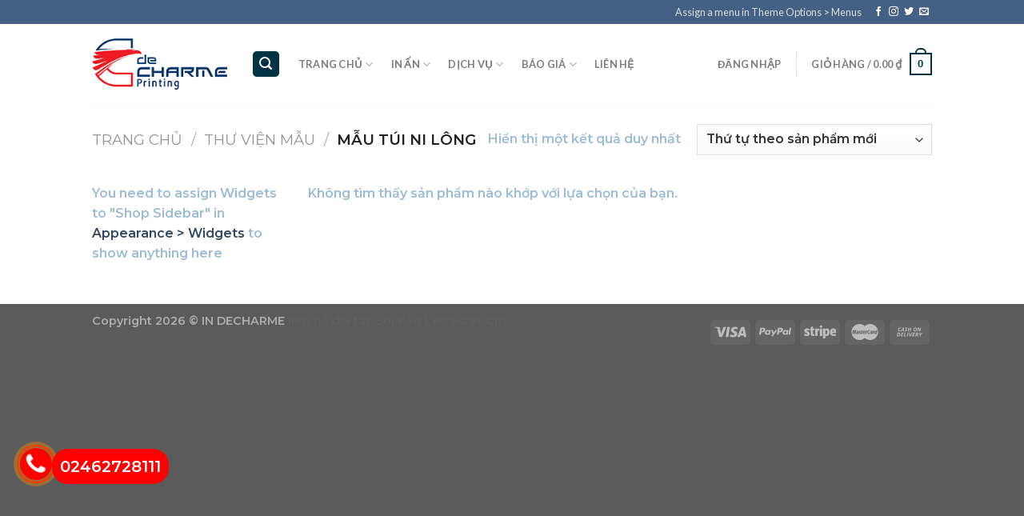

--- FILE ---
content_type: text/html
request_url: https://indecharme.vn/danh-muc/thu-vien-mau/mau-tui-ni-long
body_size: 15578
content:
<!DOCTYPE html>
<!--[if IE 9 ]> <html lang="vi" class="no-js spartan modules woocommerce templates taxonomy-product_cat" data-useragent="WP Fastest Cache Preload Bot" data-spartan="modules woocommerce templates taxonomy-product_cat" prefix="og: http://ogp.me/ns#" class="ie9 loading-site no-js"> <![endif]-->
<!--[if IE 8 ]> <html lang="vi" class="no-js spartan modules woocommerce templates taxonomy-product_cat" data-useragent="WP Fastest Cache Preload Bot" data-spartan="modules woocommerce templates taxonomy-product_cat" prefix="og: http://ogp.me/ns#" class="ie8 loading-site no-js"> <![endif]-->
<!--[if (gte IE 9)|!(IE)]><!--><html lang="vi" class="no-js spartan modules woocommerce templates taxonomy-product_cat" data-useragent="WP Fastest Cache Preload Bot" data-spartan="modules woocommerce templates taxonomy-product_cat" prefix="og: http://ogp.me/ns#" class="loading-site no-js"> <!--<![endif]-->
<head>
	<meta charset="UTF-8" />
	<meta name="viewport" content="width=device-width, initial-scale=1.0, maximum-scale=1.0, user-scalable=no" />

	<link rel="profile" href="https://gmpg.org/xfn/11" />
	<link rel="pingback" href="https://indecharme.vn/xmlrpc.php" />

					<script>document.documentElement.className = document.documentElement.className + ' yes-js js_active js'</script>
			<script>(function(html){html.className = html.className.replace(/\bno-js\b/,'js')})(document.documentElement);</script>
<title>Mẫu túi ni lông Archives - In ấn de Charme</title>

<!-- This site is optimized with the Yoast SEO plugin v5.2 - https://yoast.com/wordpress/plugins/seo/ -->
<link rel="canonical" href="https://indecharme.vn/danh-muc/thu-vien-mau/mau-tui-ni-long" />
<meta property="og:locale" content="vi_VN" />
<meta property="og:type" content="object" />
<meta property="og:title" content="Mẫu túi ni lông Archives - In ấn de Charme" />
<meta property="og:url" content="https://indecharme.vn/danh-muc/thu-vien-mau/mau-tui-ni-long" />
<meta property="og:site_name" content="In ấn de Charme" />
<meta name="twitter:card" content="summary" />
<meta name="twitter:title" content="Mẫu túi ni lông Archives - In ấn de Charme" />
<!-- / Yoast SEO plugin. -->

<link rel='dns-prefetch' href='//s.w.org' />
<link rel="alternate" type="application/rss+xml" title="Dòng thông tin In ấn de Charme &raquo;" href="https://indecharme.vn/feed" />
<link rel="alternate" type="application/rss+xml" title="Dòng phản hồi In ấn de Charme &raquo;" href="https://indecharme.vn/comments/feed" />
<link rel="alternate" type="application/rss+xml" title="Nguồn cấp In ấn de Charme &raquo; Mẫu túi ni lông Category" href="https://indecharme.vn/danh-muc/thu-vien-mau/mau-tui-ni-long/feed" />
<link rel='stylesheet' id='contact-form-7-css'  href='https://indecharme.vn/wp-content/plugins/contact-form-7/includes/css/styles.css?ver=5.1.4' type='text/css' media='all' />
<link rel='stylesheet' id='foobox-free-min-css'  href='https://indecharme.vn/wp-content/plugins/foobox-image-lightbox/free/css/foobox.free.min.css?ver=2.7.5' type='text/css' media='all' />
<link rel='stylesheet' id='rs-plugin-settings-css'  href='https://indecharme.vn/wp-content/plugins/revslider/public/assets/css/settings.css?ver=5.4.3.1' type='text/css' media='all' />
<style id='rs-plugin-settings-inline-css' type='text/css'>
#rs-demo-id {}
</style>
<link rel='stylesheet' id='jquery-selectBox-css'  href='https://indecharme.vn/wp-content/plugins/yith-woocommerce-wishlist/assets/css/jquery.selectBox.css?ver=1.2.0' type='text/css' media='all' />
<link rel='stylesheet' id='flatsome-icons-css'  href='https://indecharme.vn/wp-content/themes/flatsome/assets/css/fl-icons.css?ver=3.3' type='text/css' media='all' />
<link rel='stylesheet' id='flatsome-woocommerce-wishlist-css'  href='https://indecharme.vn/wp-content/themes/flatsome/inc/integrations/wc-yith-wishlist/wishlist.css?ver=3.4' type='text/css' media='all' />
<link rel='stylesheet' id='tablepress-default-css'  href='https://indecharme.vn/wp-content/tablepress-combined.min.css?ver=15' type='text/css' media='all' />
<link rel='stylesheet' id='flatsome-main-css'  href='https://indecharme.vn/wp-content/themes/flatsome/assets/css/flatsome.css?ver=3.8.0' type='text/css' media='all' />
<link rel='stylesheet' id='flatsome-shop-css'  href='https://indecharme.vn/wp-content/themes/flatsome/assets/css/flatsome-shop.css?ver=3.8.0' type='text/css' media='all' />
<link rel='stylesheet' id='font-awesome.min-css'  href='https://indecharme.vn/wp-content/themes/flatsome/assets/font-awesome.min.css?ver=3.8.0' type='text/css' media='all' />
<link rel='stylesheet' id='flatsome-style-css'  href='https://indecharme.vn/wp-content/themes/flatsome/style.css?ver=3.8.0' type='text/css' media='all' />
<script type="text/javascript">(function(a,d){if(a._nsl===d){a._nsl=[];var c=function(){if(a.jQuery===d)setTimeout(c,33);else{for(var b=0;b<a._nsl.length;b++)a._nsl[b].call(a,a.jQuery);a._nsl={push:function(b){b.call(a,a.jQuery)}}}};c()}})(window);</script><script>if (document.location.protocol != "https:") {document.location = document.URL.replace(/^http:/i, "https:");}</script><script type='text/javascript' src='https://indecharme.vn/wp-includes/js/jquery/jquery.js?ver=1.12.4'></script>
<script type='text/javascript' src='https://indecharme.vn/wp-includes/js/jquery/jquery-migrate.min.js?ver=1.4.1'></script>
<script type='text/javascript' src='https://indecharme.vn/wp-content/plugins/revslider/public/assets/js/jquery.themepunch.tools.min.js?ver=5.4.3.1'></script>
<script type='text/javascript' src='https://indecharme.vn/wp-content/plugins/revslider/public/assets/js/jquery.themepunch.revolution.min.js?ver=5.4.3.1'></script>
<script type='text/javascript'>
/* <![CDATA[ */
var wc_add_to_cart_params = {"ajax_url":"\/wp-admin\/admin-ajax.php","wc_ajax_url":"\/danh-muc\/thu-vien-mau\/mau-tui-ni-long?wc-ajax=%%endpoint%%","i18n_view_cart":"View cart","cart_url":"https:\/\/indecharme.vn\/gio-hang","is_cart":"","cart_redirect_after_add":"no"};
/* ]]> */
</script>
<script type='text/javascript' src='//indecharme.vn/wp-content/plugins/woocommerce/assets/js/frontend/add-to-cart.min.js?ver=3.1.2'></script>
<script type='text/javascript' src='https://indecharme.vn/wp-content/plugins/js_composer/assets/js/vendors/woocommerce-add-to-cart.js?ver=5.1.1'></script>
<script type='text/javascript'>
/* Run FooBox FREE (v2.7.5) */
var FOOBOX = window.FOOBOX = {
	ready: true,
	preloadFont: true,
	disableOthers: false,
	o: {wordpress: { enabled: true }, countMessage:'image %index of %total', excludes:'.fbx-link,.nofoobox,.nolightbox,a[href*="pinterest.com/pin/create/button/"]', affiliate : { enabled: false }},
	selectors: [
		".foogallery-container.foogallery-lightbox-foobox", ".foogallery-container.foogallery-lightbox-foobox-free", ".gallery", ".wp-block-gallery", ".wp-caption", ".wp-block-image", "a:has(img[class*=wp-image-])", ".post a:has(img[class*=wp-image-])", ".foobox"
	],
	pre: function( $ ){
		// Custom JavaScript (Pre)
		
	},
	post: function( $ ){
		// Custom JavaScript (Post)
		
		// Custom Captions Code
		
	},
	custom: function( $ ){
		// Custom Extra JS
		
	}
};
</script>
<script type='text/javascript' src='https://indecharme.vn/wp-content/plugins/foobox-image-lightbox/free/js/foobox.free.min.js?ver=2.7.5'></script>
<link rel='https://api.w.org/' href='https://indecharme.vn/wp-json/' />
<link rel="EditURI" type="application/rsd+xml" title="RSD" href="https://indecharme.vn/xmlrpc.php?rsd" />
<link rel="wlwmanifest" type="application/wlwmanifest+xml" href="https://indecharme.vn/wp-includes/wlwmanifest.xml" /> 
<meta name="generator" content="WordPress 4.8.10" />
<meta name="generator" content="WooCommerce 3.1.2" />
<style>.bg{opacity: 0; transition: opacity 1s; -webkit-transition: opacity 1s;} .bg-loaded{opacity: 1;}</style><!--[if IE]><link rel="stylesheet" type="text/css" href="https://indecharme.vn/wp-content/themes/flatsome/assets/css/ie-fallback.css"><script src="//cdnjs.cloudflare.com/ajax/libs/html5shiv/3.6.1/html5shiv.js"></script><script>var head = document.getElementsByTagName('head')[0],style = document.createElement('style');style.type = 'text/css';style.styleSheet.cssText = ':before,:after{content:none !important';head.appendChild(style);setTimeout(function(){head.removeChild(style);}, 0);</script><script src="https://indecharme.vn/wp-content/themes/flatsome/assets/libs/ie-flexibility.js"></script><![endif]-->    <script type="text/javascript">
    WebFontConfig = {
      google: { families: [ "Francois+One:regular,regular","Montserrat:regular,600","Lato:regular,700","Dancing+Script:regular,400", ] }
    };
    (function() {
      var wf = document.createElement('script');
      wf.src = 'https://ajax.googleapis.com/ajax/libs/webfont/1/webfont.js';
      wf.type = 'text/javascript';
      wf.async = 'true';
      var s = document.getElementsByTagName('script')[0];
      s.parentNode.insertBefore(wf, s);
    })(); </script>
  	<noscript><style>.woocommerce-product-gallery{ opacity: 1 !important; }</style></noscript>
	<meta name="generator" content="Powered by Visual Composer - drag and drop page builder for WordPress."/>
<!--[if lte IE 9]><link rel="stylesheet" type="text/css" href="https://indecharme.vn/wp-content/plugins/js_composer/assets/css/vc_lte_ie9.min.css" media="screen"><![endif]--><meta name="generator" content="Powered by Slider Revolution 5.4.3.1 - responsive, Mobile-Friendly Slider Plugin for WordPress with comfortable drag and drop interface." />
<script type="text/javascript">function setREVStartSize(e){
				try{ var i=jQuery(window).width(),t=9999,r=0,n=0,l=0,f=0,s=0,h=0;					
					if(e.responsiveLevels&&(jQuery.each(e.responsiveLevels,function(e,f){f>i&&(t=r=f,l=e),i>f&&f>r&&(r=f,n=e)}),t>r&&(l=n)),f=e.gridheight[l]||e.gridheight[0]||e.gridheight,s=e.gridwidth[l]||e.gridwidth[0]||e.gridwidth,h=i/s,h=h>1?1:h,f=Math.round(h*f),"fullscreen"==e.sliderLayout){var u=(e.c.width(),jQuery(window).height());if(void 0!=e.fullScreenOffsetContainer){var c=e.fullScreenOffsetContainer.split(",");if (c) jQuery.each(c,function(e,i){u=jQuery(i).length>0?u-jQuery(i).outerHeight(!0):u}),e.fullScreenOffset.split("%").length>1&&void 0!=e.fullScreenOffset&&e.fullScreenOffset.length>0?u-=jQuery(window).height()*parseInt(e.fullScreenOffset,0)/100:void 0!=e.fullScreenOffset&&e.fullScreenOffset.length>0&&(u-=parseInt(e.fullScreenOffset,0))}f=u}else void 0!=e.minHeight&&f<e.minHeight&&(f=e.minHeight);e.c.closest(".rev_slider_wrapper").css({height:f})					
				}catch(d){console.log("Failure at Presize of Slider:"+d)}
			};</script>
<style id="custom-css" type="text/css">:root {--primary-color: #446084;}.header-main{height: 100px}#logo img{max-height: 100px}#logo{width:169px;}.header-bottom{min-height: 10px}.header-top{min-height: 30px}.transparent .header-main{height: 283px}.transparent #logo img{max-height: 283px}.has-transparent + .page-title:first-of-type,.has-transparent + #main > .page-title,.has-transparent + #main > div > .page-title,.has-transparent + #main .page-header-wrapper:first-of-type .page-title{padding-top: 313px;}.header.show-on-scroll,.stuck .header-main{height:70px!important}.stuck #logo img{max-height: 70px!important}.search-form{ width: 100%;}.header-bg-color, .header-wrapper {background-color: rgba(255,255,255,0.9)}.header-bottom {background-color: #f1f1f1}.header-main .nav > li > a{line-height: 20px }@media (max-width: 549px) {.header-main{height: 70px}#logo img{max-height: 70px}}.nav-dropdown-has-arrow li.has-dropdown:before{border-bottom-color: #341d42;}.nav .nav-dropdown{border-color: #341d42 }.nav-dropdown{font-size:104%}.nav-dropdown-has-arrow li.has-dropdown:after{border-bottom-color: #d2e5f4;}.nav .nav-dropdown{background-color: #d2e5f4}.alert.is-underline:hover,.alert.is-outline:hover,.alert{background-color: #dd4a4a}.alert.is-link, .alert.is-outline, .color-alert{color: #dd4a4a;}/* Color !important */[data-text-color="alert"]{color: #dd4a4a!important;}/* Background Color */[data-text-bg="alert"]{background-color: #dd4a4a;}body{font-size: 100%;}@media screen and (max-width: 549px){body{font-size: 100%;}}body{font-family:"Montserrat", sans-serif}body{font-weight: 600}body{color: #9dbcd6}.nav > li > a {font-family:"Lato", sans-serif;}.nav > li > a {font-weight: 700;}h1,h2,h3,h4,h5,h6,.heading-font, .off-canvas-center .nav-sidebar.nav-vertical > li > a{font-family: "Francois One", sans-serif;}h1,h2,h3,h4,h5,h6,.heading-font,.banner h1,.banner h2{font-weight: 0;}h1,h2,h3,h4,h5,h6,.heading-font{color: #dd3333;}.alt-font{font-family: "Dancing Script", sans-serif;}.alt-font{font-weight: 400!important;}@media screen and (min-width: 550px){.products .box-vertical .box-image{min-width: 300px!important;width: 300px!important;}}.header-main .social-icons,.header-main .cart-icon strong,.header-main .menu-title,.header-main .header-button > .button.is-outline,.header-main .nav > li > a > i:not(.icon-angle-down){color: #003444!important;}.header-main .header-button > .button.is-outline,.header-main .cart-icon strong:after,.header-main .cart-icon strong{border-color: #003444!important;}.header-main .header-button > .button:not(.is-outline){background-color: #003444!important;}.header-main .current-dropdown .cart-icon strong,.header-main .header-button > .button:hover,.header-main .header-button > .button:hover i,.header-main .header-button > .button:hover span{color:#FFF!important;}.header-main .menu-title:hover,.header-main .social-icons a:hover,.header-main .header-button > .button.is-outline:hover,.header-main .nav > li > a:hover > i:not(.icon-angle-down){color: #dd3333!important;}.header-main .current-dropdown .cart-icon strong,.header-main .header-button > .button:hover{background-color: #dd3333!important;}.header-main .current-dropdown .cart-icon strong:after,.header-main .current-dropdown .cart-icon strong,.header-main .header-button > .button:hover{border-color: #dd3333!important;}.label-new.menu-item > a:after{content:"New";}.label-hot.menu-item > a:after{content:"Hot";}.label-sale.menu-item > a:after{content:"Sale";}.label-popular.menu-item > a:after{content:"Popular";}</style><noscript><style type="text/css"> .wpb_animate_when_almost_visible { opacity: 1; }</style></noscript></head>

<body data-rsssl=1 class="archive tax-product_cat term-mau-tui-ni-long term-109 woocommerce woocommerce-page lightbox nav-dropdown-has-arrow wpb-js-composer js-comp-ver-5.1.1 vc_responsive">


<a class="skip-link screen-reader-text" href="#main">Skip to content</a>

<div id="wrapper">


<header id="header" class="header has-sticky sticky-jump">
   <div class="header-wrapper">
	<div id="top-bar" class="header-top hide-for-sticky nav-dark">
    <div class="flex-row container">
      <div class="flex-col hide-for-medium flex-left">
          <ul class="nav nav-left medium-nav-center nav-small  nav-divided">
                        </ul>
      </div><!-- flex-col left -->

      <div class="flex-col hide-for-medium flex-center">
          <ul class="nav nav-center nav-small  nav-divided">
                        </ul>
      </div><!-- center -->

      <div class="flex-col hide-for-medium flex-right">
         <ul class="nav top-bar-nav nav-right nav-small  nav-divided">
              <li><a href="https://indecharme.vn/wp-admin/customize.php?url=&autofocus%5Bsection%5D=menu_locations">Assign a menu in Theme Options > Menus</a></li><li class="html header-social-icons ml-0">
	<div class="social-icons follow-icons" ><a href="https://facebook.com/decharmeprinting" target="_blank" data-label="Facebook"  rel="noopener noreferrer nofollow" class="icon plain facebook tooltip" title="Follow on Facebook"><i class="icon-facebook" ></i></a><a href="http://url" target="_blank" rel="noopener noreferrer nofollow" data-label="Instagram" class="icon plain  instagram tooltip" title="Follow on Instagram"><i class="icon-instagram" ></i></a><a href="http://url" target="_blank"  data-label="Twitter"  rel="noopener noreferrer nofollow" class="icon plain  twitter tooltip" title="Follow on Twitter"><i class="icon-twitter" ></i></a><a href="mailto:miennt@decharme.vn" data-label="E-mail"  rel="nofollow" class="icon plain  email tooltip" title="Send us an email"><i class="icon-envelop" ></i></a></div></li>          </ul>
      </div><!-- .flex-col right -->

            <div class="flex-col show-for-medium flex-grow">
          <ul class="nav nav-center nav-small mobile-nav  nav-divided">
                        </ul>
      </div>
      
    </div><!-- .flex-row -->
</div><!-- #header-top -->
<div id="masthead" class="header-main ">
      <div class="header-inner flex-row container logo-left medium-logo-center" role="navigation">

          <!-- Logo -->
          <div id="logo" class="flex-col logo">
            <!-- Header logo -->
<a href="https://indecharme.vn/" title="In ấn de Charme" rel="home">
    <img width="169" height="100" src="https://indecharme.vn/wp-content/uploads/2019/03/logo_indecharme.png" class="header_logo header-logo" alt="In ấn de Charme"/><img  width="169" height="100" src="https://indecharme.vn/wp-content/uploads/2019/03/logo_indecharme.png" class="header-logo-dark" alt="In ấn de Charme"/></a>
          </div>

          <!-- Mobile Left Elements -->
          <div class="flex-col show-for-medium flex-left">
            <ul class="mobile-nav nav nav-left ">
              <li class="nav-icon has-icon">
  		<a href="#" data-open="#main-menu" data-pos="left" data-bg="main-menu-overlay" data-color="" class="is-small" aria-controls="main-menu" aria-expanded="false">
		
		  <i class="icon-menu" ></i>
		  		</a>
	</li>            </ul>
          </div>

          <!-- Left Elements -->
          <div class="flex-col hide-for-medium flex-left
            flex-grow">
            <ul class="header-nav header-nav-main nav nav-left  nav-spacing-large nav-uppercase" >
              <li class="header-search header-search-lightbox has-icon">
	<div class="header-button">		<a href="#search-lightbox" data-open="#search-lightbox" data-focus="input.search-field"
		class="icon primary button round is-small">
		<i class="icon-search" style="font-size:16px;"></i></a>
		</div>
		
	<div id="search-lightbox" class="mfp-hide dark text-center">
		<div class="searchform-wrapper ux-search-box relative is-large"><form role="search" method="get" class="searchform" action="https://indecharme.vn/">
		<div class="flex-row relative">
									<div class="flex-col flex-grow">
			  <input type="search" class="search-field mb-0" name="s" value="" placeholder="Tìm kiếm&hellip;" />
		    <input type="hidden" name="post_type" value="product" />
        			</div><!-- .flex-col -->
			<div class="flex-col">
				<button type="submit" class="ux-search-submit submit-button secondary button icon mb-0">
					<i class="icon-search" ></i>				</button>
			</div><!-- .flex-col -->
		</div><!-- .flex-row -->
	 <div class="live-search-results text-left z-top"></div>
</form>
</div>	</div>
</li>
<li id="menu-item-3472" class="menu-item menu-item-type-custom menu-item-object-custom menu-item-home menu-item-has-children  menu-item-3472 has-dropdown"><a href="https://indecharme.vn" class="nav-top-link">Trang chủ<i class="icon-angle-down" ></i></a>
<ul class='nav-dropdown nav-dropdown-bold'>
	<li id="menu-item-1955" class="menu-item menu-item-type-post_type menu-item-object-page  menu-item-1955"><a href="https://indecharme.vn/gioi-thieu">Giới thiệu</a></li>
	<li id="menu-item-1994" class="menu-item menu-item-type-custom menu-item-object-custom menu-item-has-children  menu-item-1994 nav-dropdown-col"><a href="https://indecharme.vn/danh-muc/thu-vien-mau">Thư viện</a>
	<ul class='nav-column nav-dropdown-bold'>
		<li id="menu-item-1995" class="menu-item menu-item-type-custom menu-item-object-custom  menu-item-1995"><a href="https://indecharme.vn/danh-muc/mau-card-visit">Mẫu card visit</a></li>
		<li id="menu-item-1996" class="menu-item menu-item-type-custom menu-item-object-custom  menu-item-1996"><a href="https://indecharme.vn/danh-muc/mau-catalouge">Mẫu Catalouge</a></li>
		<li id="menu-item-1999" class="menu-item menu-item-type-custom menu-item-object-custom  menu-item-1999"><a href="https://indecharme.vn/danh-muc/mau-to-roi">Mẫu tờ rơi</a></li>
		<li id="menu-item-1997" class="menu-item menu-item-type-custom menu-item-object-custom  menu-item-1997"><a href="https://indecharme.vn/danh-muc/mau-phong-bi">Mẫu phong bì</a></li>
		<li id="menu-item-1998" class="menu-item menu-item-type-custom menu-item-object-custom  menu-item-1998"><a href="https://indecharme.vn/danh-muc/mau-tag-mac-quan-ao">Mẫu tag mác quần áo</a></li>
		<li id="menu-item-2000" class="menu-item menu-item-type-custom menu-item-object-custom  menu-item-2000"><a href="https://indecharme.vn/danh-muc/mau-tui-giay">Mẫu túi giấy</a></li>
		<li id="menu-item-2001" class="menu-item menu-item-type-custom menu-item-object-custom  menu-item-2001"><a href="https://indecharme.vn/danh-muc/mau-tui-ni-long">Mẫu túi ni lông</a></li>
	</ul>
</li>
	<li id="menu-item-2548" class="menu-item menu-item-type-post_type menu-item-object-page menu-item-has-children  menu-item-2548 nav-dropdown-col"><a href="https://indecharme.vn/blog">Tin tức</a>
	<ul class='nav-column nav-dropdown-bold'>
		<li id="menu-item-2427" class="menu-item menu-item-type-taxonomy menu-item-object-category  menu-item-2427"><a href="https://indecharme.vn/blog/kien-thuc-in-an">Kiến thức in ấn</a></li>
		<li id="menu-item-2428" class="menu-item menu-item-type-taxonomy menu-item-object-category  menu-item-2428"><a href="https://indecharme.vn/blog/kien-thuc-thiet-ke">Kiến thức thiết kế</a></li>
	</ul>
</li>
</ul>
</li>
<li id="menu-item-2588" class="menu-item menu-item-type-custom menu-item-object-custom menu-item-has-children  menu-item-2588 has-dropdown"><a href="#" class="nav-top-link">In ấn<i class="icon-angle-down" ></i></a>
<ul class='nav-dropdown nav-dropdown-bold'>
	<li id="menu-item-2008" class="menu-item menu-item-type-post_type menu-item-object-page  menu-item-2008"><a href="https://indecharme.vn/in-an/in-card-visit">In card visit</a></li>
	<li id="menu-item-1914" class="menu-item menu-item-type-post_type menu-item-object-page  menu-item-1914"><a href="https://indecharme.vn/in-an/in-tui-giay">In túi giấy</a></li>
	<li id="menu-item-1918" class="menu-item menu-item-type-post_type menu-item-object-page  menu-item-1918"><a href="https://indecharme.vn/in-an/in-phong-bi">In phong bì</a></li>
	<li id="menu-item-1924" class="menu-item menu-item-type-post_type menu-item-object-page  menu-item-1924"><a href="https://indecharme.vn/in-an/in-hop-giay">In hộp giấy</a></li>
	<li id="menu-item-1915" class="menu-item menu-item-type-post_type menu-item-object-page  menu-item-1915"><a href="https://indecharme.vn/in-an/in-to-roi">In tờ rơi</a></li>
	<li id="menu-item-1912" class="menu-item menu-item-type-post_type menu-item-object-page  menu-item-1912"><a href="https://indecharme.vn/in-an/in-voucher">In voucher</a></li>
	<li id="menu-item-1923" class="menu-item menu-item-type-post_type menu-item-object-page  menu-item-1923"><a href="https://indecharme.vn/in-an/in-kep-file">In kẹp file</a></li>
	<li id="menu-item-1913" class="menu-item menu-item-type-post_type menu-item-object-page  menu-item-1913"><a href="https://indecharme.vn/in-an/in-tui-nilon">In túi nilon</a></li>
	<li id="menu-item-2425" class="menu-item menu-item-type-post_type menu-item-object-page  menu-item-2425"><a href="https://indecharme.vn/in-an/in-hoa-don">In hóa đơn</a></li>
	<li id="menu-item-1916" class="menu-item menu-item-type-post_type menu-item-object-page  menu-item-1916"><a href="https://indecharme.vn/in-an/in-tieu-de-thu">In tiêu đề thư</a></li>
	<li id="menu-item-1917" class="menu-item menu-item-type-post_type menu-item-object-page  menu-item-1917"><a href="https://indecharme.vn/in-an/in-tem-bao-hanh">In tem bảo hành</a></li>
	<li id="menu-item-1919" class="menu-item menu-item-type-post_type menu-item-object-page  menu-item-1919"><a href="https://indecharme.vn/in-an/in-nhan-mac">In nhãn mác, decal</a></li>
	<li id="menu-item-1921" class="menu-item menu-item-type-post_type menu-item-object-page  menu-item-1921"><a href="https://indecharme.vn/in-an/in-mac-quan-ao">In mác quần áo</a></li>
	<li id="menu-item-1920" class="menu-item menu-item-type-post_type menu-item-object-page  menu-item-1920"><a href="https://indecharme.vn/in-an/in-phieu-bao-hanh">In phiếu bảo hành</a></li>
	<li id="menu-item-1922" class="menu-item menu-item-type-post_type menu-item-object-page  menu-item-1922"><a href="https://indecharme.vn/in-an/in-lich-tet">In lịch tết</a></li>
	<li id="menu-item-1925" class="menu-item menu-item-type-post_type menu-item-object-page  menu-item-1925"><a href="https://indecharme.vn/in-an/in-catalouge">In catalouge</a></li>
</ul>
</li>
<li id="menu-item-2589" class="menu-item menu-item-type-custom menu-item-object-custom menu-item-has-children  menu-item-2589 has-dropdown"><a href="#" class="nav-top-link">Dịch vụ<i class="icon-angle-down" ></i></a>
<ul class='nav-dropdown nav-dropdown-bold'>
	<li id="menu-item-2476" class="menu-item menu-item-type-post_type menu-item-object-page  menu-item-2476"><a href="https://indecharme.vn/dich-vu/dich-vu-thiet-ke">Dịch vụ thiết kế</a></li>
	<li id="menu-item-2478" class="menu-item menu-item-type-post_type menu-item-object-page  menu-item-2478"><a href="https://indecharme.vn/dich-vu/dich-vu-in-offset">Dịch vụ in offset</a></li>
	<li id="menu-item-2477" class="menu-item menu-item-type-post_type menu-item-object-page  menu-item-2477"><a href="https://indecharme.vn/dich-vu/dich-vu-in-nhanh-ky-thuat-so">Dịch vụ in nhanh kỹ thuật số</a></li>
	<li id="menu-item-2475" class="menu-item menu-item-type-post_type menu-item-object-page  menu-item-2475"><a href="https://indecharme.vn/dich-vu/dich-vu-gia-cong-sau">Dịch vụ gia công sau in</a></li>
</ul>
</li>
<li id="menu-item-2590" class="menu-item menu-item-type-custom menu-item-object-custom menu-item-has-children  menu-item-2590 has-dropdown"><a href="#" class="nav-top-link">Báo giá<i class="icon-angle-down" ></i></a>
<ul class='nav-dropdown nav-dropdown-bold'>
	<li id="menu-item-1950" class="menu-item menu-item-type-post_type menu-item-object-page  menu-item-1950"><a href="https://indecharme.vn/bao-gia/bao-gia-in-tui-giay">Báo giá in túi giấy</a></li>
	<li id="menu-item-1948" class="menu-item menu-item-type-post_type menu-item-object-page  menu-item-1948"><a href="https://indecharme.vn/bao-gia/bao-gia-in-phong-bi">Báo giá in phong bì</a></li>
	<li id="menu-item-1945" class="menu-item menu-item-type-post_type menu-item-object-page  menu-item-1945"><a href="https://indecharme.vn/bao-gia/bao-gia-in-card-visit">Báo giá in card visit</a></li>
	<li id="menu-item-1947" class="menu-item menu-item-type-post_type menu-item-object-page  menu-item-1947"><a href="https://indecharme.vn/bao-gia/bao-gia-in-nhan-mac">Báo giá in nhãn mác</a></li>
	<li id="menu-item-1946" class="menu-item menu-item-type-post_type menu-item-object-page  menu-item-1946"><a href="https://indecharme.vn/bao-gia/bao-gia-in-mac-quan-ao">Báo giá in mác quần áo</a></li>
	<li id="menu-item-1949" class="menu-item menu-item-type-post_type menu-item-object-page  menu-item-1949"><a href="https://indecharme.vn/bao-gia/bao-gia-in-to-roi">Báo giá in tờ rơi</a></li>
	<li id="menu-item-1951" class="menu-item menu-item-type-post_type menu-item-object-page  menu-item-1951"><a href="https://indecharme.vn/bao-gia/bao-gia-in-tui-ni-lon">Báo giá in túi nilon</a></li>
</ul>
</li>
<li id="menu-item-1833" class="menu-item menu-item-type-post_type menu-item-object-page  menu-item-1833"><a href="https://indecharme.vn/lien-he" class="nav-top-link">Liên hệ</a></li>
            </ul>
          </div>

          <!-- Right Elements -->
          <div class="flex-col hide-for-medium flex-right">
            <ul class="header-nav header-nav-main nav nav-right  nav-spacing-large nav-uppercase">
              <li class="account-item has-icon
    "
>

<a href="https://indecharme.vn/tai-khoan"
    class="nav-top-link nav-top-not-logged-in is-small"
    data-open="#login-form-popup"  >
    <span>
    Đăng nhập      </span>
  
</a><!-- .account-login-link -->



</li>
<li class="header-divider"></li><li class="cart-item has-icon has-dropdown">

<a href="https://indecharme.vn/gio-hang" title="Giỏ hàng" class="header-cart-link is-small">


<span class="header-cart-title">
   Giỏ hàng   /      <span class="cart-price"><span class="woocommerce-Price-amount amount">0.00&nbsp;<span class="woocommerce-Price-currencySymbol">&#8363;</span></span></span>
  </span>

    <span class="cart-icon image-icon">
    <strong>0</strong>
  </span>
  </a>

 <ul class="nav-dropdown nav-dropdown-bold">
    <li class="html widget_shopping_cart">
      <div class="widget_shopping_cart_content">
        

	<p class="woocommerce-mini-cart__empty-message">Chưa có sản phẩm trong giỏ hàng.</p>


      </div>
    </li>
     </ul><!-- .nav-dropdown -->

</li>
            </ul>
          </div>

          <!-- Mobile Right Elements -->
          <div class="flex-col show-for-medium flex-right">
            <ul class="mobile-nav nav nav-right ">
              <li class="cart-item has-icon">

      <a href="https://indecharme.vn/gio-hang" class="header-cart-link off-canvas-toggle nav-top-link is-small" data-open="#cart-popup" data-class="off-canvas-cart" title="Giỏ hàng" data-pos="right">
  
    <span class="cart-icon image-icon">
    <strong>0</strong>
  </span> 
  </a>


  <!-- Cart Sidebar Popup -->
  <div id="cart-popup" class="mfp-hide widget_shopping_cart">
  <div class="cart-popup-inner inner-padding">
      <div class="cart-popup-title text-center">
          <h4 class="uppercase">Giỏ hàng</h4>
          <div class="is-divider"></div>
      </div>
      <div class="widget_shopping_cart_content">
          

	<p class="woocommerce-mini-cart__empty-message">Chưa có sản phẩm trong giỏ hàng.</p>


      </div>
             <div class="cart-sidebar-content relative"></div>  </div>
  </div>

</li>
            </ul>
          </div>

      </div><!-- .header-inner -->
     
            <!-- Header divider -->
      <div class="container"><div class="top-divider full-width"></div></div>
      </div><!-- .header-main -->
<div class="header-bg-container fill"><div class="header-bg-image fill"></div><div class="header-bg-color fill"></div></div><!-- .header-bg-container -->   </div><!-- header-wrapper-->
</header>

<div class="shop-page-title category-page-title page-title ">

	<div class="page-title-inner flex-row  medium-flex-wrap container">
	  <div class="flex-col flex-grow medium-text-center">
	  	 	 <div class="is-large">
	<nav class="woocommerce-breadcrumb breadcrumbs"><a href="https://indecharme.vn">Trang chủ</a> <span class="divider">&#47;</span> <a href="https://indecharme.vn/danh-muc/thu-vien-mau">Thư viện mẫu</a> <span class="divider">&#47;</span> Mẫu túi ni lông</nav></div>
<div class="category-filtering category-filter-row show-for-medium">
	<a href="#" data-open="#shop-sidebar" data-visible-after="true" data-pos="left" class="filter-button uppercase plain">
		<i class="icon-menu"></i>
		<strong>Lọc</strong>
	</a>
	<div class="inline-block">
			</div>
</div>
	  </div><!-- .flex-left -->
	  
	   <div class="flex-col medium-text-center">
	  	 	
<p class="woocommerce-result-count hide-for-medium">
	Hiển thị một kết quả duy nhất</p>
<form class="woocommerce-ordering" method="get">
	<select name="orderby" class="orderby">
					<option value="popularity" >Thứ tự theo mức độ phổ biến</option>
					<option value="rating" >Thứ tự theo điểm đánh giá</option>
					<option value="date"  selected='selected'>Thứ tự theo sản phẩm mới</option>
					<option value="price" >Thứ tự theo giá: thấp đến cao</option>
					<option value="price-desc" >Thứ tự theo giá: cao xuống thấp</option>
			</select>
	</form>
	   </div><!-- .flex-right -->
	   
	</div><!-- flex-row -->
</div><!-- .page-title -->

<main id="main" class="">
<div class="row category-page-row">

	<div class="col large-3 hide-for-medium ">
		<div id="shop-sidebar" class="sidebar-inner col-inner">
			<p>You need to assign Widgets to <strong>"Shop Sidebar"</strong> in <a href="https://indecharme.vn/wp-admin/widgets.php">Appearance > Widgets</a> to show anything here</p>		</div><!-- .sidebar-inner -->
	</div><!-- #shop-sidebar -->

	<div class="col large-9">
		<div class="shop-container">
		
		
			<p class="woocommerce-info">Không tìm thấy sản phẩm nào khớp với lựa chọn của bạn.</p>

		
		</div><!-- shop container -->
	</div>
</div>

</main><!-- #main -->

<footer id="footer" class="footer-wrapper">

	
<!-- FOOTER 1 -->


<!-- FOOTER 2 -->



<div class="absolute-footer dark medium-text-center small-text-center">
  <div class="container clearfix">

          <div class="footer-secondary pull-right">
                  <div class="footer-text inline-block small-block">
            <div id="hotline">
<div class="zoomIn"></div>
<div class="pulse"></div><span>02462728111</span>
<div class="tada">
<a href="tel:02462728111"><i class="fa fa-phone"></i></a>
</div>
</div>          </div>
                <div class="payment-icons inline-block"><div class="payment-icon"><svg version="1.1" xmlns="http://www.w3.org/2000/svg" xmlns:xlink="http://www.w3.org/1999/xlink"  viewBox="0 0 64 32">
<path d="M10.781 7.688c-0.251-1.283-1.219-1.688-2.344-1.688h-8.376l-0.061 0.405c5.749 1.469 10.469 4.595 12.595 10.501l-1.813-9.219zM13.125 19.688l-0.531-2.781c-1.096-2.907-3.752-5.594-6.752-6.813l4.219 15.939h5.469l8.157-20.032h-5.501l-5.062 13.688zM27.72 26.061l3.248-20.061h-5.187l-3.251 20.061h5.189zM41.875 5.656c-5.125 0-8.717 2.72-8.749 6.624-0.032 2.877 2.563 4.469 4.531 5.439 2.032 0.968 2.688 1.624 2.688 2.499 0 1.344-1.624 1.939-3.093 1.939-2.093 0-3.219-0.251-4.875-1.032l-0.688-0.344-0.719 4.499c1.219 0.563 3.437 1.064 5.781 1.064 5.437 0.032 8.97-2.688 9.032-6.843 0-2.282-1.405-4-4.376-5.439-1.811-0.904-2.904-1.563-2.904-2.499 0-0.843 0.936-1.72 2.968-1.72 1.688-0.029 2.936 0.314 3.875 0.752l0.469 0.248 0.717-4.344c-1.032-0.406-2.656-0.844-4.656-0.844zM55.813 6c-1.251 0-2.189 0.376-2.72 1.688l-7.688 18.374h5.437c0.877-2.467 1.096-3 1.096-3 0.592 0 5.875 0 6.624 0 0 0 0.157 0.688 0.624 3h4.813l-4.187-20.061h-4zM53.405 18.938c0 0 0.437-1.157 2.064-5.594-0.032 0.032 0.437-1.157 0.688-1.907l0.374 1.72c0.968 4.781 1.189 5.781 1.189 5.781-0.813 0-3.283 0-4.315 0z"></path>
</svg>
</div><div class="payment-icon"><svg version="1.1" xmlns="http://www.w3.org/2000/svg" xmlns:xlink="http://www.w3.org/1999/xlink"  viewBox="0 0 64 32">
<path d="M35.255 12.078h-2.396c-0.229 0-0.444 0.114-0.572 0.303l-3.306 4.868-1.4-4.678c-0.088-0.292-0.358-0.493-0.663-0.493h-2.355c-0.284 0-0.485 0.28-0.393 0.548l2.638 7.745-2.481 3.501c-0.195 0.275 0.002 0.655 0.339 0.655h2.394c0.227 0 0.439-0.111 0.569-0.297l7.968-11.501c0.191-0.275-0.006-0.652-0.341-0.652zM19.237 16.718c-0.23 1.362-1.311 2.276-2.691 2.276-0.691 0-1.245-0.223-1.601-0.644-0.353-0.417-0.485-1.012-0.374-1.674 0.214-1.35 1.313-2.294 2.671-2.294 0.677 0 1.227 0.225 1.589 0.65 0.365 0.428 0.509 1.027 0.404 1.686zM22.559 12.078h-2.384c-0.204 0-0.378 0.148-0.41 0.351l-0.104 0.666-0.166-0.241c-0.517-0.749-1.667-1-2.817-1-2.634 0-4.883 1.996-5.321 4.796-0.228 1.396 0.095 2.731 0.888 3.662 0.727 0.856 1.765 1.212 3.002 1.212 2.123 0 3.3-1.363 3.3-1.363l-0.106 0.662c-0.040 0.252 0.155 0.479 0.41 0.479h2.147c0.341 0 0.63-0.247 0.684-0.584l1.289-8.161c0.040-0.251-0.155-0.479-0.41-0.479zM8.254 12.135c-0.272 1.787-1.636 1.787-2.957 1.787h-0.751l0.527-3.336c0.031-0.202 0.205-0.35 0.41-0.35h0.345c0.899 0 1.747 0 2.185 0.511 0.262 0.307 0.341 0.761 0.242 1.388zM7.68 7.473h-4.979c-0.341 0-0.63 0.248-0.684 0.584l-2.013 12.765c-0.040 0.252 0.155 0.479 0.41 0.479h2.378c0.34 0 0.63-0.248 0.683-0.584l0.543-3.444c0.053-0.337 0.343-0.584 0.683-0.584h1.575c3.279 0 5.172-1.587 5.666-4.732 0.223-1.375 0.009-2.456-0.635-3.212-0.707-0.832-1.962-1.272-3.628-1.272zM60.876 7.823l-2.043 12.998c-0.040 0.252 0.155 0.479 0.41 0.479h2.055c0.34 0 0.63-0.248 0.683-0.584l2.015-12.765c0.040-0.252-0.155-0.479-0.41-0.479h-2.299c-0.205 0.001-0.379 0.148-0.41 0.351zM54.744 16.718c-0.23 1.362-1.311 2.276-2.691 2.276-0.691 0-1.245-0.223-1.601-0.644-0.353-0.417-0.485-1.012-0.374-1.674 0.214-1.35 1.313-2.294 2.671-2.294 0.677 0 1.227 0.225 1.589 0.65 0.365 0.428 0.509 1.027 0.404 1.686zM58.066 12.078h-2.384c-0.204 0-0.378 0.148-0.41 0.351l-0.104 0.666-0.167-0.241c-0.516-0.749-1.667-1-2.816-1-2.634 0-4.883 1.996-5.321 4.796-0.228 1.396 0.095 2.731 0.888 3.662 0.727 0.856 1.765 1.212 3.002 1.212 2.123 0 3.3-1.363 3.3-1.363l-0.106 0.662c-0.040 0.252 0.155 0.479 0.41 0.479h2.147c0.341 0 0.63-0.247 0.684-0.584l1.289-8.161c0.040-0.252-0.156-0.479-0.41-0.479zM43.761 12.135c-0.272 1.787-1.636 1.787-2.957 1.787h-0.751l0.527-3.336c0.031-0.202 0.205-0.35 0.41-0.35h0.345c0.899 0 1.747 0 2.185 0.511 0.261 0.307 0.34 0.761 0.241 1.388zM43.187 7.473h-4.979c-0.341 0-0.63 0.248-0.684 0.584l-2.013 12.765c-0.040 0.252 0.156 0.479 0.41 0.479h2.554c0.238 0 0.441-0.173 0.478-0.408l0.572-3.619c0.053-0.337 0.343-0.584 0.683-0.584h1.575c3.279 0 5.172-1.587 5.666-4.732 0.223-1.375 0.009-2.456-0.635-3.212-0.707-0.832-1.962-1.272-3.627-1.272z"></path>
</svg>
</div><div class="payment-icon"><svg version="1.1" xmlns="http://www.w3.org/2000/svg" xmlns:xlink="http://www.w3.org/1999/xlink"  viewBox="0 0 64 32">
<path d="M7.114 14.656c-1.375-0.5-2.125-0.906-2.125-1.531 0-0.531 0.437-0.812 1.188-0.812 1.437 0 2.875 0.531 3.875 1.031l0.563-3.5c-0.781-0.375-2.406-1-4.656-1-1.594 0-2.906 0.406-3.844 1.188-1 0.812-1.5 2-1.5 3.406 0 2.563 1.563 3.688 4.125 4.594 1.625 0.594 2.188 1 2.188 1.656 0 0.625-0.531 0.969-1.5 0.969-1.188 0-3.156-0.594-4.437-1.343l-0.563 3.531c1.094 0.625 3.125 1.281 5.25 1.281 1.688 0 3.063-0.406 4.031-1.157 1.063-0.843 1.594-2.062 1.594-3.656-0.001-2.625-1.595-3.719-4.188-4.657zM21.114 9.125h-3v-4.219l-4.031 0.656-0.563 3.563-1.437 0.25-0.531 3.219h1.937v6.844c0 1.781 0.469 3 1.375 3.75 0.781 0.625 1.907 0.938 3.469 0.938 1.219 0 1.937-0.219 2.468-0.344v-3.688c-0.282 0.063-0.938 0.22-1.375 0.22-0.906 0-1.313-0.5-1.313-1.563v-6.156h2.406l0.595-3.469zM30.396 9.031c-0.313-0.062-0.594-0.093-0.876-0.093-1.312 0-2.374 0.687-2.781 1.937l-0.313-1.75h-4.093v14.719h4.687v-9.563c0.594-0.719 1.437-0.968 2.563-0.968 0.25 0 0.5 0 0.812 0.062v-4.344zM33.895 2.719c-1.375 0-2.468 1.094-2.468 2.469s1.094 2.5 2.468 2.5 2.469-1.124 2.469-2.5-1.094-2.469-2.469-2.469zM36.239 23.844v-14.719h-4.687v14.719h4.687zM49.583 10.468c-0.843-1.094-2-1.625-3.469-1.625-1.343 0-2.531 0.563-3.656 1.75l-0.25-1.469h-4.125v20.155l4.688-0.781v-4.719c0.719 0.219 1.469 0.344 2.125 0.344 1.157 0 2.876-0.313 4.188-1.75 1.281-1.375 1.907-3.5 1.907-6.313 0-2.499-0.469-4.405-1.407-5.593zM45.677 19.532c-0.375 0.687-0.969 1.094-1.625 1.094-0.468 0-0.906-0.093-1.281-0.281v-7c0.812-0.844 1.531-0.938 1.781-0.938 1.188 0 1.781 1.313 1.781 3.812 0.001 1.437-0.219 2.531-0.656 3.313zM62.927 10.843c-1.032-1.312-2.563-2-4.501-2-4 0-6.468 2.938-6.468 7.688 0 2.625 0.656 4.625 1.968 5.875 1.157 1.157 2.844 1.719 5.032 1.719 2 0 3.844-0.469 5-1.251l-0.501-3.219c-1.157 0.625-2.5 0.969-4 0.969-0.906 0-1.532-0.188-1.969-0.594-0.5-0.406-0.781-1.094-0.875-2.062h7.75c0.031-0.219 0.062-1.281 0.062-1.625 0.001-2.344-0.5-4.188-1.499-5.5zM56.583 15.094c0.125-2.093 0.687-3.062 1.75-3.062s1.625 1 1.687 3.062h-3.437z"></path>
</svg>
</div><div class="payment-icon"><svg version="1.1" xmlns="http://www.w3.org/2000/svg" xmlns:xlink="http://www.w3.org/1999/xlink"  viewBox="0 0 64 32">
<path d="M42.667-0c-4.099 0-7.836 1.543-10.667 4.077-2.831-2.534-6.568-4.077-10.667-4.077-8.836 0-16 7.163-16 16s7.164 16 16 16c4.099 0 7.835-1.543 10.667-4.077 2.831 2.534 6.568 4.077 10.667 4.077 8.837 0 16-7.163 16-16s-7.163-16-16-16zM11.934 19.828l0.924-5.809-2.112 5.809h-1.188v-5.809l-1.056 5.809h-1.584l1.32-7.657h2.376v4.753l1.716-4.753h2.508l-1.32 7.657h-1.585zM19.327 18.244c-0.088 0.528-0.178 0.924-0.264 1.188v0.396h-1.32v-0.66c-0.353 0.528-0.924 0.792-1.716 0.792-0.442 0-0.792-0.132-1.056-0.396-0.264-0.351-0.396-0.792-0.396-1.32 0-0.792 0.218-1.364 0.66-1.716 0.614-0.44 1.364-0.66 2.244-0.66h0.66v-0.396c0-0.351-0.353-0.528-1.056-0.528-0.442 0-1.012 0.088-1.716 0.264 0.086-0.351 0.175-0.792 0.264-1.32 0.703-0.264 1.32-0.396 1.848-0.396 1.496 0 2.244 0.616 2.244 1.848 0 0.353-0.046 0.749-0.132 1.188-0.089 0.616-0.179 1.188-0.264 1.716zM24.079 15.076c-0.264-0.086-0.66-0.132-1.188-0.132s-0.792 0.177-0.792 0.528c0 0.177 0.044 0.31 0.132 0.396l0.528 0.264c0.792 0.442 1.188 1.012 1.188 1.716 0 1.409-0.838 2.112-2.508 2.112-0.792 0-1.366-0.044-1.716-0.132 0.086-0.351 0.175-0.836 0.264-1.452 0.703 0.177 1.188 0.264 1.452 0.264 0.614 0 0.924-0.175 0.924-0.528 0-0.175-0.046-0.308-0.132-0.396-0.178-0.175-0.396-0.308-0.66-0.396-0.792-0.351-1.188-0.924-1.188-1.716 0-1.407 0.792-2.112 2.376-2.112 0.792 0 1.32 0.045 1.584 0.132l-0.265 1.451zM27.512 15.208h-0.924c0 0.442-0.046 0.838-0.132 1.188 0 0.088-0.022 0.264-0.066 0.528-0.046 0.264-0.112 0.442-0.198 0.528v0.528c0 0.353 0.175 0.528 0.528 0.528 0.175 0 0.35-0.044 0.528-0.132l-0.264 1.452c-0.264 0.088-0.66 0.132-1.188 0.132-0.881 0-1.32-0.44-1.32-1.32 0-0.528 0.086-1.099 0.264-1.716l0.66-4.225h1.584l-0.132 0.924h0.792l-0.132 1.585zM32.66 17.32h-3.3c0 0.442 0.086 0.749 0.264 0.924 0.264 0.264 0.66 0.396 1.188 0.396s1.1-0.175 1.716-0.528l-0.264 1.584c-0.442 0.177-1.012 0.264-1.716 0.264-1.848 0-2.772-0.924-2.772-2.773 0-1.142 0.264-2.024 0.792-2.64 0.528-0.703 1.188-1.056 1.98-1.056 0.703 0 1.274 0.22 1.716 0.66 0.35 0.353 0.528 0.881 0.528 1.584 0.001 0.617-0.046 1.145-0.132 1.585zM35.3 16.132c-0.264 0.97-0.484 2.201-0.66 3.697h-1.716l0.132-0.396c0.35-2.463 0.614-4.4 0.792-5.809h1.584l-0.132 0.924c0.264-0.44 0.528-0.703 0.792-0.792 0.264-0.264 0.528-0.308 0.792-0.132-0.088 0.088-0.31 0.706-0.66 1.848-0.353-0.086-0.661 0.132-0.925 0.66zM41.241 19.697c-0.353 0.177-0.838 0.264-1.452 0.264-0.881 0-1.584-0.308-2.112-0.924-0.528-0.528-0.792-1.32-0.792-2.376 0-1.32 0.35-2.42 1.056-3.3 0.614-0.879 1.496-1.32 2.64-1.32 0.44 0 1.056 0.132 1.848 0.396l-0.264 1.584c-0.528-0.264-1.012-0.396-1.452-0.396-0.707 0-1.235 0.264-1.584 0.792-0.353 0.442-0.528 1.144-0.528 2.112 0 0.616 0.132 1.056 0.396 1.32 0.264 0.353 0.614 0.528 1.056 0.528 0.44 0 0.924-0.132 1.452-0.396l-0.264 1.717zM47.115 15.868c-0.046 0.264-0.066 0.484-0.066 0.66-0.088 0.442-0.178 1.035-0.264 1.782-0.088 0.749-0.178 1.254-0.264 1.518h-1.32v-0.66c-0.353 0.528-0.924 0.792-1.716 0.792-0.442 0-0.792-0.132-1.056-0.396-0.264-0.351-0.396-0.792-0.396-1.32 0-0.792 0.218-1.364 0.66-1.716 0.614-0.44 1.32-0.66 2.112-0.66h0.66c0.086-0.086 0.132-0.218 0.132-0.396 0-0.351-0.353-0.528-1.056-0.528-0.442 0-1.012 0.088-1.716 0.264 0-0.351 0.086-0.792 0.264-1.32 0.703-0.264 1.32-0.396 1.848-0.396 1.496 0 2.245 0.616 2.245 1.848 0.001 0.089-0.021 0.264-0.065 0.529zM49.69 16.132c-0.178 0.528-0.396 1.762-0.66 3.697h-1.716l0.132-0.396c0.35-1.935 0.614-3.872 0.792-5.809h1.584c0 0.353-0.046 0.66-0.132 0.924 0.264-0.44 0.528-0.703 0.792-0.792 0.35-0.175 0.614-0.218 0.792-0.132-0.353 0.442-0.574 1.056-0.66 1.848-0.353-0.086-0.66 0.132-0.925 0.66zM54.178 19.828l0.132-0.528c-0.353 0.442-0.838 0.66-1.452 0.66-0.707 0-1.188-0.218-1.452-0.66-0.442-0.614-0.66-1.232-0.66-1.848 0-1.142 0.308-2.067 0.924-2.773 0.44-0.703 1.056-1.056 1.848-1.056 0.528 0 1.056 0.264 1.584 0.792l0.264-2.244h1.716l-1.32 7.657h-1.585zM16.159 17.98c0 0.442 0.175 0.66 0.528 0.66 0.35 0 0.614-0.132 0.792-0.396 0.264-0.264 0.396-0.66 0.396-1.188h-0.397c-0.881 0-1.32 0.31-1.32 0.924zM31.076 15.076c-0.088 0-0.178-0.043-0.264-0.132h-0.264c-0.528 0-0.881 0.353-1.056 1.056h1.848v-0.396l-0.132-0.264c-0.001-0.086-0.047-0.175-0.133-0.264zM43.617 17.98c0 0.442 0.175 0.66 0.528 0.66 0.35 0 0.614-0.132 0.792-0.396 0.264-0.264 0.396-0.66 0.396-1.188h-0.396c-0.881 0-1.32 0.31-1.32 0.924zM53.782 15.076c-0.353 0-0.66 0.22-0.924 0.66-0.178 0.264-0.264 0.749-0.264 1.452 0 0.792 0.264 1.188 0.792 1.188 0.35 0 0.66-0.175 0.924-0.528 0.264-0.351 0.396-0.879 0.396-1.584-0.001-0.792-0.311-1.188-0.925-1.188z"></path>
</svg>
</div><div class="payment-icon"><svg version="1.1" xmlns="http://www.w3.org/2000/svg" xmlns:xlink="http://www.w3.org/1999/xlink"  viewBox="0 0 64 32">
<path d="M13.043 8.356c-0.46 0-0.873 0.138-1.24 0.413s-0.662 0.681-0.885 1.217c-0.223 0.536-0.334 1.112-0.334 1.727 0 0.568 0.119 0.99 0.358 1.265s0.619 0.413 1.141 0.413c0.508 0 1.096-0.131 1.765-0.393v1.327c-0.693 0.262-1.389 0.393-2.089 0.393-0.884 0-1.572-0.254-2.063-0.763s-0.736-1.229-0.736-2.161c0-0.892 0.181-1.712 0.543-2.462s0.846-1.32 1.452-1.709 1.302-0.584 2.089-0.584c0.435 0 0.822 0.038 1.159 0.115s0.7 0.217 1.086 0.421l-0.616 1.276c-0.369-0.201-0.673-0.333-0.914-0.398s-0.478-0.097-0.715-0.097zM19.524 12.842h-2.47l-0.898 1.776h-1.671l3.999-7.491h1.948l0.767 7.491h-1.551l-0.125-1.776zM19.446 11.515l-0.136-1.786c-0.035-0.445-0.052-0.876-0.052-1.291v-0.184c-0.153 0.408-0.343 0.84-0.569 1.296l-0.982 1.965h1.739zM27.049 12.413c0 0.711-0.257 1.273-0.773 1.686s-1.213 0.62-2.094 0.62c-0.769 0-1.389-0.153-1.859-0.46v-1.398c0.672 0.367 1.295 0.551 1.869 0.551 0.39 0 0.694-0.072 0.914-0.217s0.329-0.343 0.329-0.595c0-0.147-0.024-0.275-0.070-0.385s-0.114-0.214-0.201-0.309c-0.087-0.095-0.303-0.269-0.648-0.52-0.481-0.337-0.818-0.67-1.013-1s-0.293-0.685-0.293-1.066c0-0.439 0.108-0.831 0.324-1.176s0.523-0.614 0.922-0.806 0.857-0.288 1.376-0.288c0.755 0 1.446 0.168 2.073 0.505l-0.569 1.189c-0.543-0.252-1.044-0.378-1.504-0.378-0.289 0-0.525 0.077-0.71 0.23s-0.276 0.355-0.276 0.607c0 0.207 0.058 0.389 0.172 0.543s0.372 0.36 0.773 0.615c0.421 0.272 0.736 0.572 0.945 0.9s0.313 0.712 0.313 1.151zM33.969 14.618h-1.597l0.7-3.22h-2.46l-0.7 3.22h-1.592l1.613-7.46h1.597l-0.632 2.924h2.459l0.632-2.924h1.592l-1.613 7.46zM46.319 9.831c0 0.963-0.172 1.824-0.517 2.585s-0.816 1.334-1.415 1.722c-0.598 0.388-1.288 0.582-2.067 0.582-0.891 0-1.587-0.251-2.086-0.753s-0.749-1.198-0.749-2.090c0-0.902 0.172-1.731 0.517-2.488s0.82-1.338 1.425-1.743c0.605-0.405 1.306-0.607 2.099-0.607 0.888 0 1.575 0.245 2.063 0.735s0.73 1.176 0.73 2.056zM43.395 8.356c-0.421 0-0.808 0.155-1.159 0.467s-0.627 0.739-0.828 1.283-0.3 1.135-0.3 1.771c0 0.5 0.116 0.877 0.348 1.133s0.558 0.383 0.979 0.383 0.805-0.148 1.151-0.444c0.346-0.296 0.617-0.714 0.812-1.255s0.292-1.148 0.292-1.822c0-0.483-0.113-0.856-0.339-1.12-0.227-0.264-0.546-0.396-0.957-0.396zM53.427 14.618h-1.786l-1.859-5.644h-0.031l-0.021 0.163c-0.111 0.735-0.227 1.391-0.344 1.97l-0.757 3.511h-1.436l1.613-7.46h1.864l1.775 5.496h0.021c0.042-0.259 0.109-0.628 0.203-1.107s0.407-1.942 0.94-4.388h1.43l-1.613 7.461zM13.296 20.185c0 0.98-0.177 1.832-0.532 2.556s-0.868 1.274-1.539 1.652c-0.672 0.379-1.464 0.568-2.376 0.568h-2.449l1.678-7.68h2.15c0.977 0 1.733 0.25 2.267 0.751s0.801 1.219 0.801 2.154zM8.925 23.615c0.536 0 1.003-0.133 1.401-0.399s0.71-0.657 0.934-1.174c0.225-0.517 0.337-1.108 0.337-1.773 0-0.54-0.131-0.95-0.394-1.232s-0.64-0.423-1.132-0.423h-0.624l-1.097 5.001h0.575zM18.64 24.96h-4.436l1.678-7.68h4.442l-0.293 1.334h-2.78l-0.364 1.686h2.59l-0.299 1.334h-2.59l-0.435 1.98h2.78l-0.293 1.345zM20.509 24.96l1.678-7.68h1.661l-1.39 6.335h2.78l-0.294 1.345h-4.436zM26.547 24.96l1.694-7.68h1.656l-1.694 7.68h-1.656zM33.021 23.389c0.282-0.774 0.481-1.27 0.597-1.487l2.346-4.623h1.716l-4.061 7.68h-1.814l-0.689-7.68h1.602l0.277 4.623c0.015 0.157 0.022 0.39 0.022 0.699-0.007 0.361-0.018 0.623-0.033 0.788h0.038zM41.678 24.96h-4.437l1.678-7.68h4.442l-0.293 1.334h-2.78l-0.364 1.686h2.59l-0.299 1.334h-2.59l-0.435 1.98h2.78l-0.293 1.345zM45.849 22.013l-0.646 2.947h-1.656l1.678-7.68h1.949c0.858 0 1.502 0.179 1.933 0.536s0.646 0.881 0.646 1.571c0 0.554-0.15 1.029-0.451 1.426s-0.733 0.692-1.298 0.885l1.417 3.263h-1.803l-1.124-2.947h-0.646zM46.137 20.689h0.424c0.474 0 0.843-0.1 1.108-0.3s0.396-0.504 0.396-0.914c0-0.287-0.086-0.502-0.258-0.646s-0.442-0.216-0.812-0.216h-0.402l-0.456 2.076zM53.712 20.39l2.031-3.11h1.857l-3.355 4.744-0.646 2.936h-1.645l0.646-2.936-1.281-4.744h1.694l0.7 3.11z"></path>
</svg>
</div></div>      </div><!-- -right -->
    
    <div class="footer-primary pull-left">
            <div class="copyright-footer">
        Copyright 2026 © <strong>IN DECHARME</strong> <span style="color:#616060">liên hệ đối tác </span> <a href="https://keo88.net/vi/tag/leicester-city/118" target="_blank" style="color:#616060;text-shadow: none;">Soi Kèo Leicester City</a>      </div>
          </div><!-- .left -->
  </div><!-- .container -->
</div><!-- .absolute-footer -->
<a href="#top" class="back-to-top button icon invert plain fixed bottom z-1 is-outline hide-for-medium circle" id="top-link"><i class="icon-angle-up" ></i></a>

</footer><!-- .footer-wrapper -->

</div><!-- #wrapper -->

<!-- Mobile Sidebar -->
<div id="main-menu" class="mobile-sidebar no-scrollbar mfp-hide">
    <div class="sidebar-menu no-scrollbar ">
        <ul class="nav nav-sidebar  nav-vertical nav-uppercase">
              <li class="header-search-form search-form html relative has-icon">
	<div class="header-search-form-wrapper">
		<div class="searchform-wrapper ux-search-box relative is-normal"><form role="search" method="get" class="searchform" action="https://indecharme.vn/">
		<div class="flex-row relative">
									<div class="flex-col flex-grow">
			  <input type="search" class="search-field mb-0" name="s" value="" placeholder="Tìm kiếm&hellip;" />
		    <input type="hidden" name="post_type" value="product" />
        			</div><!-- .flex-col -->
			<div class="flex-col">
				<button type="submit" class="ux-search-submit submit-button secondary button icon mb-0">
					<i class="icon-search" ></i>				</button>
			</div><!-- .flex-col -->
		</div><!-- .flex-row -->
	 <div class="live-search-results text-left z-top"></div>
</form>
</div>	</div>
</li><li class="menu-item menu-item-type-custom menu-item-object-custom menu-item-home menu-item-has-children menu-item-3472"><a href="https://indecharme.vn" class="nav-top-link">Trang chủ</a>
<ul class=children>
	<li class="menu-item menu-item-type-post_type menu-item-object-page menu-item-1955"><a href="https://indecharme.vn/gioi-thieu">Giới thiệu</a></li>
	<li class="menu-item menu-item-type-custom menu-item-object-custom menu-item-has-children menu-item-1994"><a href="https://indecharme.vn/danh-muc/thu-vien-mau">Thư viện</a>
	<ul class=nav-sidebar-ul>
		<li class="menu-item menu-item-type-custom menu-item-object-custom menu-item-1995"><a href="https://indecharme.vn/danh-muc/mau-card-visit">Mẫu card visit</a></li>
		<li class="menu-item menu-item-type-custom menu-item-object-custom menu-item-1996"><a href="https://indecharme.vn/danh-muc/mau-catalouge">Mẫu Catalouge</a></li>
		<li class="menu-item menu-item-type-custom menu-item-object-custom menu-item-1999"><a href="https://indecharme.vn/danh-muc/mau-to-roi">Mẫu tờ rơi</a></li>
		<li class="menu-item menu-item-type-custom menu-item-object-custom menu-item-1997"><a href="https://indecharme.vn/danh-muc/mau-phong-bi">Mẫu phong bì</a></li>
		<li class="menu-item menu-item-type-custom menu-item-object-custom menu-item-1998"><a href="https://indecharme.vn/danh-muc/mau-tag-mac-quan-ao">Mẫu tag mác quần áo</a></li>
		<li class="menu-item menu-item-type-custom menu-item-object-custom menu-item-2000"><a href="https://indecharme.vn/danh-muc/mau-tui-giay">Mẫu túi giấy</a></li>
		<li class="menu-item menu-item-type-custom menu-item-object-custom menu-item-2001"><a href="https://indecharme.vn/danh-muc/mau-tui-ni-long">Mẫu túi ni lông</a></li>
	</ul>
</li>
	<li class="menu-item menu-item-type-post_type menu-item-object-page menu-item-has-children menu-item-2548"><a href="https://indecharme.vn/blog">Tin tức</a>
	<ul class=nav-sidebar-ul>
		<li class="menu-item menu-item-type-taxonomy menu-item-object-category menu-item-2427"><a href="https://indecharme.vn/blog/kien-thuc-in-an">Kiến thức in ấn</a></li>
		<li class="menu-item menu-item-type-taxonomy menu-item-object-category menu-item-2428"><a href="https://indecharme.vn/blog/kien-thuc-thiet-ke">Kiến thức thiết kế</a></li>
	</ul>
</li>
</ul>
</li>
<li class="menu-item menu-item-type-custom menu-item-object-custom menu-item-has-children menu-item-2588"><a href="#" class="nav-top-link">In ấn</a>
<ul class=children>
	<li class="menu-item menu-item-type-post_type menu-item-object-page menu-item-2008"><a href="https://indecharme.vn/in-an/in-card-visit">In card visit</a></li>
	<li class="menu-item menu-item-type-post_type menu-item-object-page menu-item-1914"><a href="https://indecharme.vn/in-an/in-tui-giay">In túi giấy</a></li>
	<li class="menu-item menu-item-type-post_type menu-item-object-page menu-item-1918"><a href="https://indecharme.vn/in-an/in-phong-bi">In phong bì</a></li>
	<li class="menu-item menu-item-type-post_type menu-item-object-page menu-item-1924"><a href="https://indecharme.vn/in-an/in-hop-giay">In hộp giấy</a></li>
	<li class="menu-item menu-item-type-post_type menu-item-object-page menu-item-1915"><a href="https://indecharme.vn/in-an/in-to-roi">In tờ rơi</a></li>
	<li class="menu-item menu-item-type-post_type menu-item-object-page menu-item-1912"><a href="https://indecharme.vn/in-an/in-voucher">In voucher</a></li>
	<li class="menu-item menu-item-type-post_type menu-item-object-page menu-item-1923"><a href="https://indecharme.vn/in-an/in-kep-file">In kẹp file</a></li>
	<li class="menu-item menu-item-type-post_type menu-item-object-page menu-item-1913"><a href="https://indecharme.vn/in-an/in-tui-nilon">In túi nilon</a></li>
	<li class="menu-item menu-item-type-post_type menu-item-object-page menu-item-2425"><a href="https://indecharme.vn/in-an/in-hoa-don">In hóa đơn</a></li>
	<li class="menu-item menu-item-type-post_type menu-item-object-page menu-item-1916"><a href="https://indecharme.vn/in-an/in-tieu-de-thu">In tiêu đề thư</a></li>
	<li class="menu-item menu-item-type-post_type menu-item-object-page menu-item-1917"><a href="https://indecharme.vn/in-an/in-tem-bao-hanh">In tem bảo hành</a></li>
	<li class="menu-item menu-item-type-post_type menu-item-object-page menu-item-1919"><a href="https://indecharme.vn/in-an/in-nhan-mac">In nhãn mác, decal</a></li>
	<li class="menu-item menu-item-type-post_type menu-item-object-page menu-item-1921"><a href="https://indecharme.vn/in-an/in-mac-quan-ao">In mác quần áo</a></li>
	<li class="menu-item menu-item-type-post_type menu-item-object-page menu-item-1920"><a href="https://indecharme.vn/in-an/in-phieu-bao-hanh">In phiếu bảo hành</a></li>
	<li class="menu-item menu-item-type-post_type menu-item-object-page menu-item-1922"><a href="https://indecharme.vn/in-an/in-lich-tet">In lịch tết</a></li>
	<li class="menu-item menu-item-type-post_type menu-item-object-page menu-item-1925"><a href="https://indecharme.vn/in-an/in-catalouge">In catalouge</a></li>
</ul>
</li>
<li class="menu-item menu-item-type-custom menu-item-object-custom menu-item-has-children menu-item-2589"><a href="#" class="nav-top-link">Dịch vụ</a>
<ul class=children>
	<li class="menu-item menu-item-type-post_type menu-item-object-page menu-item-2476"><a href="https://indecharme.vn/dich-vu/dich-vu-thiet-ke">Dịch vụ thiết kế</a></li>
	<li class="menu-item menu-item-type-post_type menu-item-object-page menu-item-2478"><a href="https://indecharme.vn/dich-vu/dich-vu-in-offset">Dịch vụ in offset</a></li>
	<li class="menu-item menu-item-type-post_type menu-item-object-page menu-item-2477"><a href="https://indecharme.vn/dich-vu/dich-vu-in-nhanh-ky-thuat-so">Dịch vụ in nhanh kỹ thuật số</a></li>
	<li class="menu-item menu-item-type-post_type menu-item-object-page menu-item-2475"><a href="https://indecharme.vn/dich-vu/dich-vu-gia-cong-sau">Dịch vụ gia công sau in</a></li>
</ul>
</li>
<li class="menu-item menu-item-type-custom menu-item-object-custom menu-item-has-children menu-item-2590"><a href="#" class="nav-top-link">Báo giá</a>
<ul class=children>
	<li class="menu-item menu-item-type-post_type menu-item-object-page menu-item-1950"><a href="https://indecharme.vn/bao-gia/bao-gia-in-tui-giay">Báo giá in túi giấy</a></li>
	<li class="menu-item menu-item-type-post_type menu-item-object-page menu-item-1948"><a href="https://indecharme.vn/bao-gia/bao-gia-in-phong-bi">Báo giá in phong bì</a></li>
	<li class="menu-item menu-item-type-post_type menu-item-object-page menu-item-1945"><a href="https://indecharme.vn/bao-gia/bao-gia-in-card-visit">Báo giá in card visit</a></li>
	<li class="menu-item menu-item-type-post_type menu-item-object-page menu-item-1947"><a href="https://indecharme.vn/bao-gia/bao-gia-in-nhan-mac">Báo giá in nhãn mác</a></li>
	<li class="menu-item menu-item-type-post_type menu-item-object-page menu-item-1946"><a href="https://indecharme.vn/bao-gia/bao-gia-in-mac-quan-ao">Báo giá in mác quần áo</a></li>
	<li class="menu-item menu-item-type-post_type menu-item-object-page menu-item-1949"><a href="https://indecharme.vn/bao-gia/bao-gia-in-to-roi">Báo giá in tờ rơi</a></li>
	<li class="menu-item menu-item-type-post_type menu-item-object-page menu-item-1951"><a href="https://indecharme.vn/bao-gia/bao-gia-in-tui-ni-lon">Báo giá in túi nilon</a></li>
</ul>
</li>
<li class="menu-item menu-item-type-post_type menu-item-object-page menu-item-1833"><a href="https://indecharme.vn/lien-he" class="nav-top-link">Liên hệ</a></li>
<li class="account-item has-icon menu-item">
<a href="https://indecharme.vn/tai-khoan"
    class="nav-top-link nav-top-not-logged-in">
    <span class="header-account-title">
    Đăng nhập  </span>
</a><!-- .account-login-link -->

</li>
        </ul>
    </div><!-- inner -->
</div><!-- #mobile-menu -->
<script id='autoAdsMaxLead-widget-script' src='https://cdn.autoads.asia/scripts/autoads-maxlead-widget.js?business_id=8A26DB87BC3244BF94C0C19ACD59FAD1' type='text/javascript' charset='UTF-8' async></script>    <div id="login-form-popup" class="lightbox-content mfp-hide">
            
<div class="account-container lightbox-inner">

	
		<div class="account-login-inner">

			<h3 class="uppercase">Đăng nhập</h3>

			<form class="woocommerce-form woocommerce-form-login login" method="post">

				
				<p class="woocommerce-form-row woocommerce-form-row--wide form-row form-row-wide">
					<label for="username">Tên tài khoản hoặc địa chỉ email&nbsp;<span class="required">*</span></label>
					<input type="text" class="woocommerce-Input woocommerce-Input--text input-text" name="username" id="username" autocomplete="username" value="" />				</p>
				<p class="woocommerce-form-row woocommerce-form-row--wide form-row form-row-wide">
					<label for="password">Mật khẩu&nbsp;<span class="required">*</span></label>
					<input class="woocommerce-Input woocommerce-Input--text input-text" type="password" name="password" id="password" autocomplete="current-password" />
				</p>

				
				<p class="form-row">
					<input type="hidden" id="woocommerce-login-nonce" name="woocommerce-login-nonce" value="613f7a26e9" /><input type="hidden" name="_wp_http_referer" value="/danh-muc/thu-vien-mau/mau-tui-ni-long" />					<button type="submit" class="woocommerce-Button button" name="login" value="Đăng nhập">Đăng nhập</button>
					<label class="woocommerce-form__label woocommerce-form__label-for-checkbox inline">
						<input class="woocommerce-form__input woocommerce-form__input-checkbox" name="rememberme" type="checkbox" id="rememberme" value="forever" /> <span>Ghi nhớ mật khẩu</span>
					</label>
				</p>
				<p class="woocommerce-LostPassword lost_password">
					<a href="https://indecharme.vn/tai-khoan/lost-password/">Quên mật khẩu?</a>
				</p>

				
			</form>
		</div><!-- .login-inner -->


</div><!-- .account-login-container -->

          </div>
  <script type="application/ld+json">{"@context":"https:\/\/schema.org\/","@type":"BreadcrumbList","itemListElement":[{"@type":"ListItem","position":"1","item":{"name":"Trang ch\u1ee7","@id":"https:\/\/indecharme.vn"}},{"@type":"ListItem","position":"2","item":{"name":"Th\u01b0 vi\u1ec7n m\u1eabu","@id":"https:\/\/indecharme.vn\/danh-muc\/thu-vien-mau"}},{"@type":"ListItem","position":"3","item":{"name":"M\u1eabu t\u00fai ni l\u00f4ng"}}]}</script><script type='text/javascript'>
/* <![CDATA[ */
var wpcf7 = {"apiSettings":{"root":"https:\/\/indecharme.vn\/wp-json\/contact-form-7\/v1","namespace":"contact-form-7\/v1"}};
/* ]]> */
</script>
<script type='text/javascript' src='https://indecharme.vn/wp-content/plugins/contact-form-7/includes/js/scripts.js?ver=5.1.4'></script>
<script type='text/javascript' src='//indecharme.vn/wp-content/plugins/woocommerce/assets/js/jquery-blockui/jquery.blockUI.min.js?ver=2.70'></script>
<script type='text/javascript' src='//indecharme.vn/wp-content/plugins/woocommerce/assets/js/js-cookie/js.cookie.min.js?ver=2.1.4'></script>
<script type='text/javascript'>
/* <![CDATA[ */
var woocommerce_params = {"ajax_url":"\/wp-admin\/admin-ajax.php","wc_ajax_url":"\/danh-muc\/thu-vien-mau\/mau-tui-ni-long?wc-ajax=%%endpoint%%"};
/* ]]> */
</script>
<script type='text/javascript' src='//indecharme.vn/wp-content/plugins/woocommerce/assets/js/frontend/woocommerce.min.js?ver=3.1.2'></script>
<script type='text/javascript'>
/* <![CDATA[ */
var wc_cart_fragments_params = {"ajax_url":"\/wp-admin\/admin-ajax.php","wc_ajax_url":"\/danh-muc\/thu-vien-mau\/mau-tui-ni-long?wc-ajax=%%endpoint%%","fragment_name":"wc_fragments_9a7fa4651011a4ef898c4d3af04dc98e"};
/* ]]> */
</script>
<script type='text/javascript' src='//indecharme.vn/wp-content/plugins/woocommerce/assets/js/frontend/cart-fragments.min.js?ver=3.1.2'></script>
<script type='text/javascript' src='https://indecharme.vn/wp-content/plugins/yith-woocommerce-wishlist/assets/js/jquery.selectBox.min.js?ver=1.2.0'></script>
<script type='text/javascript'>
/* <![CDATA[ */
var yith_wcwl_l10n = {"ajax_url":"\/wp-admin\/admin-ajax.php","redirect_to_cart":"no","multi_wishlist":"","hide_add_button":"1","is_user_logged_in":"","ajax_loader_url":"https:\/\/indecharme.vn\/wp-content\/plugins\/yith-woocommerce-wishlist\/assets\/images\/ajax-loader.gif","remove_from_wishlist_after_add_to_cart":"yes","labels":{"cookie_disabled":"We are sorry, but this feature is available only if cookies are enabled on your browser.","added_to_cart_message":"<div class=\"woocommerce-message\">Product correctly added to cart<\/div>"},"actions":{"add_to_wishlist_action":"add_to_wishlist","remove_from_wishlist_action":"remove_from_wishlist","move_to_another_wishlist_action":"move_to_another_wishlsit","reload_wishlist_and_adding_elem_action":"reload_wishlist_and_adding_elem"}};
/* ]]> */
</script>
<script type='text/javascript' src='https://indecharme.vn/wp-content/plugins/yith-woocommerce-wishlist/assets/js/jquery.yith-wcwl.js?ver=2.2.13'></script>
<script type='text/javascript' src='https://indecharme.vn/wp-includes/js/hoverIntent.min.js?ver=1.8.1'></script>
<script type='text/javascript'>
/* <![CDATA[ */
var flatsomeVars = {"ajaxurl":"https:\/\/indecharme.vn\/wp-admin\/admin-ajax.php","rtl":"","sticky_height":"70","user":{"can_edit_pages":false}};
/* ]]> */
</script>
<script type='text/javascript' src='https://indecharme.vn/wp-content/themes/flatsome/assets/js/flatsome.js?ver=3.8.0'></script>
<script type='text/javascript' src='https://indecharme.vn/wp-content/themes/flatsome/inc/integrations/wc-yith-wishlist/wishlist.js?ver=3.4'></script>
<script type='text/javascript' src='https://indecharme.vn/wp-content/themes/flatsome/inc/extensions/flatsome-live-search/flatsome-live-search.js?ver=3.8.0'></script>
<script type='text/javascript'>
/* <![CDATA[ */
var q2w3_sidebar_options = [{"sidebar":"sidebar-main","margin_top":80,"margin_bottom":30,"stop_id":"bottom","screen_max_width":0,"screen_max_height":0,"width_inherit":false,"refresh_interval":1500,"window_load_hook":false,"disable_mo_api":false,"widgets":["text-5","text-8"]},{"sidebar":"sidebar-footer-1","margin_top":80,"margin_bottom":30,"stop_id":"bottom","screen_max_width":0,"screen_max_height":0,"width_inherit":false,"refresh_interval":1500,"window_load_hook":false,"disable_mo_api":false,"widgets":["text-10"]}];
/* ]]> */
</script>
<script type='text/javascript' src='https://indecharme.vn/wp-content/plugins/q2w3-fixed-widget/js/q2w3-fixed-widget.min.js?ver=5.1.9'></script>
<script type='text/javascript' src='https://indecharme.vn/wp-content/themes/flatsome/assets/js/woocommerce.js?ver=3.8.0'></script>
<script type='text/javascript' src='https://indecharme.vn/wp-includes/js/wp-embed.min.js?ver=4.8.10'></script>
<script type='text/javascript'>
/* <![CDATA[ */
var _zxcvbnSettings = {"src":"https:\/\/indecharme.vn\/wp-includes\/js\/zxcvbn.min.js"};
/* ]]> */
</script>
<script type='text/javascript' src='https://indecharme.vn/wp-includes/js/zxcvbn-async.min.js?ver=1.0'></script>
<script type='text/javascript'>
/* <![CDATA[ */
var pwsL10n = {"unknown":"M\u1eadt kh\u1ea9u m\u1ea1nh kh\u00f4ng x\u00e1c \u0111\u1ecbnh","short":"R\u1ea5t y\u1ebfu","bad":"Y\u1ebfu","good":"Trung b\u00ecnh","strong":"M\u1ea1nh","mismatch":"M\u1eadt kh\u1ea9u kh\u00f4ng kh\u1edbp"};
/* ]]> */
</script>
<script type='text/javascript' src='https://indecharme.vn/wp-admin/js/password-strength-meter.min.js?ver=4.8.10'></script>
<script type='text/javascript'>
/* <![CDATA[ */
var wc_password_strength_meter_params = {"min_password_strength":"3","i18n_password_error":"Vui l\u00f2ng nh\u1eadp m\u1eadt kh\u1ea9u kh\u00f3 h\u01a1n.","i18n_password_hint":"G\u1ee3i \u00fd: M\u1eadt kh\u1ea9u ph\u1ea3i c\u00f3 \u00edt nh\u1ea5t 12 k\u00fd t\u1ef1. \u0110\u1ec3 n\u00e2ng cao \u0111\u1ed9 b\u1ea3o m\u1eadt, s\u1eed d\u1ee5ng ch\u1eef in hoa, in th\u01b0\u1eddng, ch\u1eef s\u1ed1 v\u00e0 c\u00e1c k\u00fd t\u1ef1 \u0111\u1eb7c bi\u1ec7t nh\u01b0 ! \" ? $ % ^ & )."};
/* ]]> */
</script>
<script type='text/javascript' src='//indecharme.vn/wp-content/plugins/woocommerce/assets/js/frontend/password-strength-meter.min.js?ver=3.1.2'></script>
<!-- Wordpress Blocks plugin developed by RenzoJohnson.com -->
</body>
</html><!-- WP Fastest Cache file was created in 0.14875888824463 seconds, on 21-01-26 13:14:33 -->

--- FILE ---
content_type: text/css
request_url: https://indecharme.vn/wp-content/themes/flatsome/style.css?ver=3.8.0
body_size: 526
content:
/*
Theme Name: Flatsome
Theme URI: http://flatsome.uxthemes.com/
Author: UX-Themes
Author URI: http://www.uxthemes.com/
Description: Multi-Purpose Responsive WooCommerce Theme
Version: 3.8.0
Text Domain: flatsome
License: http://themeforest.net/licenses
License URI: http://themeforest.net/licenses
*/


/***************
All custom CSS should be added to Flatsome > Advanced > Custom CSS,
or in the style.css of a Child Theme.
***************/

@keyframes zoomIn{from{width:40px;height:40px;margin-top:-20px;margin-left:-20px}to{width:80px;height:80px;margin-top:-40px;margin-left:-40px}}
#hotline{position:fixed;margin:0;padding:0;left:-10px;bottom:85px;background:#fff;background-color:transparent;cursor:pointer;width:110px;height:110px;z-index:499;}
#hotline .tada{background:#f00;border-radius:100px;width:40px;height:40px;position:absolute;left:50%;top:50%;margin-top:-20px;margin-left:-20px;animation-name:tada;animation-duration:.5s;animation-iteration-count:infinite;animation-direction:alternate}
#hotline .tada a i{position:absolute;top:50%;left:50%;margin-top:-15px;margin-left:-12px;width:65%;color:#fff;font-size:30px;}
@keyframes tada{from{transform:rotate(-20deg)}to{transform:rotate(20deg)}}#text-8 .pulse{width:60px;height:60px;background:rgba(255,144,2,0.39);border-radius:100px;position:absolute;top:50%;left:50%;margin-top:-30px;margin-left:-30px;animation-name:pulse;animation-duration:.5s;animation-iteration-count:infinite;animation-direction:alternate;animation-timing-function:ease-in-out}
@keyframes pulse{from{width:55px;height:55px;margin-top:-27.5px;margin-left:-27.5px}to{width:60px;height:60px;margin-top:-30px;margin-left:-30px}}
#hotline .zoomIn{width:80px;height:80px;border:2px solid #f00;border-radius:100px;position:absolute;top:50%;left:50%;margin-top:-40px;margin-left:-40px;animation-name:zoomIn;animation-duration:1s;animation-iteration-count:infinite;animation-timing-function:ease-out;}
#hotline .pulse {
    width: 60px;
    height: 60px;
    background: rgba(255,144,2,0.39);
    border-radius: 100px;
    position: absolute;
    top: 50%;
    left: 50%;
    margin-top: -30px;
    margin-left: -30px;
    animation-name: pulse;
    animation-duration: .5s;
    animation-iteration-count: infinite;
    animation-direction: alternate;
    animation-timing-function: ease-in-out;
}
#hotline span{
	position: absolute;
	left: 75px;
	top: 36px;
	font-size: 20px;
	background: #f00;
	color: #fff;
	padding: 6px 10px;
	border-radius: 20px;
	z-index:9;
}